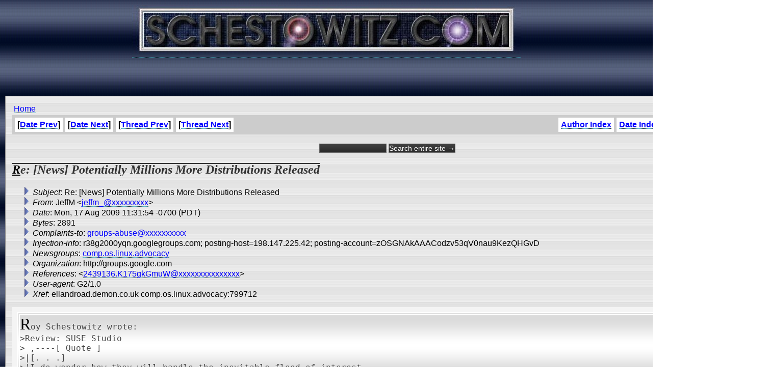

--- FILE ---
content_type: text/html
request_url: http://schestowitz.com/UseNet/2010/August_2009-July_2010/msg01190.html
body_size: 3052
content:
<!-- MHonArc v2.6.16 -->
<!--X-Subject: Re: [News] Potentially Millions More Distributions Released -->
<!--X-From-R13: Xrss[ <wrssz_Nrznvy.pbz> -->
<!--X-Date: Mon, 17 Aug 2009 11:31:54 &#45;0700 (PDT) -->
<!--X-Message-Id: f922760e&#45;2070&#45;40b2&#45;b705&#45;a1494542f858@r38g2000yqn.googlegroups.com -->
<!--X-Content-Type: text/plain -->
<!--X-Reference: 2439136.K175gkGmuW@schestowitz.com -->
<!--X-Head-End-->
<HTML>
<HEAD>
<link rel="stylesheet" href="/roy.css" type="text/css">
<link rel="stylesheet" href="/forms.css" type="text/css">
<link rel="alternate" type="application/rss+xml" title="schestowitz.com" href="/Weblog/wp-rss2.php">
<TITLE>Re: [News] Potentially Millions More Distributions Released</TITLE>
<link REL="SHORTCUT ICON" href="/favicon.ico">
</HEAD>
<BODY background="/IMG/toppatt_clean.jpg" bottommargin="10" leftmargin="10" rightmargin="10" topmargin="0" marginheight="10" marginwidth="10">
<CENTER>
<A HREF="/" target=_top><IMG border="0" SRC="/IMG/sch_banner.jpg" title="Home"></A>
<BR>
<script type="text/javascript"><!--
google_ad_client = "pub-2479740519054892";
google_ad_width = 468;
google_ad_height = 60;
google_ad_format = "468x60_as";
google_ad_channel ="";
google_ad_type = "text_image";
google_page_url = document.location;
//--></script>
<script type="text/javascript"
  src="http://pagead2.googlesyndication.com/pagead/show_ads.js">
</script>

<BR><BR>
<TABLE WIDTH=95% FRAME=BORDER CELLPADDING=10 CELLSPACING=3 BACKGROUND="/IMG/scbg.gif">
<TD>

<table width=95%>
<td>
<A href="/" target=_top>Home</A> 
</td>
<td align=right>
<A href="../../index.htm">Messages Index</A> 
</td>
</table>

<!--X-Body-Begin-->
<!--X-User-Header-->
<!--X-User-Header-End-->
<!--X-TopPNI-->

<table border=0 cellpadding=0 cellspacing=0 bgcolor=#cccccc width=95%>
<tr>
<td align=left><table cellpadding=5 cellspacing=5 border=0 bgcolor=#cccccc><tr><th bgcolor=#ffffff>[<a href="msg01163.html">Date Prev</a>]</th><th bgcolor=#ffffff>[<a href="msg01164.html">Date Next</a>]</th><th bgcolor=#ffffff>[<a href="msg01158.html">Thread Prev</a>]</th><th bgcolor=#ffffff>[<a href="msg01193.html">Thread Next</a>]</th></tr>
</table></td><td align=right><table cellpadding=5 cellspacing=5 border=0 bgcolor=#cccccc><tr><th bgcolor=#ffffff><a href="author.html">Author Index</a></th><th bgcolor=#ffffff><A HREF="index.html">Date Index</A></th><th bgcolor=#ffffff><A HREF="threads.html">Thread Index</A></th></tr></table></td>
</tr>
</table>
<br>
<form method="get" action="http://www.google.com/custom">
<div style="text-align: center; margin-bottom: 0px;">
	<input type="text" name="q" size="15" maxlength="255" value="">
	<input type="submit" name="sa" value="Search entire site &rarr;">
	<input type="hidden" name="sitesearch" value="schestowitz.com" />
	<input type="hidden" name="client" value="pub-2479740519054892">
	<input type="hidden" name="forid" value="1">
	<input type="hidden" name="ie" value="ISO-8859-1">
	<input type="hidden" name="oe" value="ISO-8859-1">

	<input type="hidden" name="cof" value="GALT:#999999;GL:1;DIV:#336699;VLC:999999;AH:center;BGC:FFFFFF;LBGC:999999;ALC:666666;LC:666666;T:000000;GFNT:333333;GIMP:333333;LH:50;LW:50;L:http://schestowitz.com/IMG/rslogo.jpg;S:http://schestowitz.com;FORID:1;">
	<input type="hidden" name="hl" value="en">
	</div>
</form>

<!--X-TopPNI-End-->
<!--X-MsgBody-->
<!--X-Subject-Header-Begin-->
<p><H2><b>Re: [News] Potentially Millions More Distributions Released</b></H2></p>
<!--X-Subject-Header-End-->
<!--X-Head-of-Message-->
<ul>
<li><em>Subject</em>: Re: [News] Potentially Millions More Distributions Released</li>
<li><em>From</em>: JeffM &lt;<a href="mailto:jeffm_@DOMAIN.HIDDEN">jeffm_@xxxxxxxxx</a>&gt;</li>
<li><em>Date</em>: Mon, 17 Aug 2009 11:31:54 -0700 (PDT)</li>
<li><em>Bytes</em>: 2891</li>
<li><em>Complaints-to</em>: <a href="mailto:groups-abuse@DOMAIN.HIDDEN">groups-abuse@xxxxxxxxxx</a></li>
<li><em>Injection-info</em>: r38g2000yqn.googlegroups.com; posting-host=198.147.225.42; 	posting-account=zOSGNAkAAACodzv53qV0nau9KezQHGvD</li>
<li><em>Newsgroups</em>: <a href="news:comp.os.linux.advocacy">comp.os.linux.advocacy</a></li>
<li><em>Organization</em>: http://groups.google.com</li>
<li><em>References</em>: &lt;<a href="mailto:2439136.K175gkGmuW@DOMAIN.HIDDEN">2439136.K175gkGmuW@xxxxxxxxxxxxxxx</a>&gt;</li>
<li><em>User-agent</em>: G2/1.0</li>
<li><em>Xref</em>: ellandroad.demon.co.uk comp.os.linux.advocacy:799712</li>
</ul>
<!--X-Head-of-Message-End-->
<!--X-Head-Body-Sep-Begin-->
<table border=0 cellpadding=5 cellspacing=5 bgcolor=#f4f4f4 width=100%>
<tr><td valign=top>
<!--X-Head-Body-Sep-End-->
<!--X-Body-of-Message-->
<pre>Roy Schestowitz wrote:
&gt;Review: SUSE Studio
&gt; ,----[ Quote ]
&gt;|[. . .]
&gt;|I do wonder how they will handle the inevitable flood of interest
&gt;|and subsequent network strain
&gt;|once the product comes out of its beta
&gt;|[...]
&gt; `----
&gt;<a  rel="nofollow" href="http://reddevil62-techhead.blogspot.com/2009/08/review-suse-studio.html">http://reddevil62-techhead.blogspot.com/2009/08/review-suse-studio.html</a>
&gt;
&gt;
&gt;SUSE Studio: Too Good To Be True?
&gt; ,----[ Quote ]
&gt;|I just built my own Linux distribution through my browser
&gt;|[...]Sometimes technology throws curveballs at us
&gt;|that are so unbelievable you&#x2019;d have to read the statement
&gt;|several times to realize that you aren&#x2019;t hallucinating.
&gt;|[...]
&gt; `----
&gt;<a  rel="nofollow" href="http://www.itnewstoday.com/?p=766">http://www.itnewstoday.com/?p=766</a>
&gt;
&gt;
&gt;SUSE Studio Is a Boon for Organizations Using Novell's Linux Distros
&gt; ,----[ Quote ]
&gt;|[...]a Web-based service for creating software appliances
&gt;|[...]could prove very useful for any[...]organization
&gt;|[...]by easing complex customization tasks.
&gt; `----
&gt;<a  rel="nofollow" href="http://www.eweek.com/c/a/Linux-and-Open-Source/REVIEW-SUSE-Studio-Is-a-Boon-for-Organizations-Using-Novells-Linux-Distros-682485/">http://www.eweek.com/c/a/Linux-and-Open-Source/REVIEW-SUSE-Studio-Is-a-Boon-for-Organizations-Using-Novells-Linux-Distros-682485/</a>
&gt;
&gt;
&gt;SUSE Studio: The Do-it-Yourself Linux
&gt; ,----[ Quote ]
&gt;|[...]base template[...]with your personal software choices
&gt;|then configuring countless other aspects[...]
&gt;|then building it as a bootable ISO or VM[...]
&gt; `----
&gt;<a  rel="nofollow" href="http://techgage.com/article/suse_studio_the_do-it-yourself_linux">http://techgage.com/article/suse_studio_the_do-it-yourself_linux</a>

A few example spins:
<a  rel="nofollow" href="http://en.opensuse.org/SUSE_Studio_downloads">http://en.opensuse.org/SUSE_Studio_downloads</a>

When I saw this on Slashdot a while back,
I thought it would **EXPLODE** in the techie press.
The ripples, however, have been pretty small.
Do folks really hate Novell's pact with M$ *that* much?
Is it the *still in beta* thing.
Is there something else I'm missing?

</pre>
<!--X-Body-of-Message-End-->
<!--X-MsgBody-End-->
<!--X-Follow-Ups-->
</td>

<td valign=center>
<script type="text/javascript"><!--
google_ad_client = "pub-2479740519054892";
google_ad_width = 125;
google_ad_height = 125;
google_ad_format = "125x125_as";
google_ad_channel ="";
google_ad_type = "text_image";
google_page_url = document.location;
//--></script>
<script type="text/javascript"
  src="http://pagead2.googlesyndication.com/pagead/show_ads.js">
</script>
</td>

</tr>
</table>

<p></p>

<ul><li><strong>Follow-Ups</strong>:
<ul>
<li><strong><a name="01193" href="msg01193.html">Re: [News] Potentially Millions More Distributions Released</a></strong>
<ul><li><em>From:</em> verofakto</li></ul></li>
<li><strong><a name="01191" href="msg01191.html">Re: [News] Potentially Millions More Distributions Released</a></strong>
<ul><li><em>From:</em> Terry Porter</li></ul></li>
<li><strong><a name="01246" href="msg01246.html">Re: [News] Potentially Millions More Distributions Released</a></strong>
<ul><li><em>From:</em> Homer</li></ul></li>
</ul></li></ul>
<!--X-Follow-Ups-End-->
<!--X-References-->
<ul><li><strong>References</strong>:
<ul>
<li><strong><a name="01158" href="msg01158.html">[News] Potentially Millions More Distributions Released</a></strong>
<ul><li><em>From:</em> Roy Schestowitz</li></ul></li>
</ul></li></ul>
<!--X-References-End-->
<!--X-BotPNI-->
<table border=0 cellpadding=0 cellspacing=0 bgcolor=#cccccc width=95%>
<tr>
<td align=left><table cellpadding=5 cellspacing=5 border=0 bgcolor=#cccccc><tr><th bgcolor=#ffffff>[<a href="msg01163.html">Date Prev</a>]</th><th bgcolor=#ffffff>[<a href="msg01164.html">Date Next</a>]</th><th bgcolor=#ffffff>[<a href="msg01158.html">Thread Prev</a>]</th><th bgcolor=#ffffff>[<a href="msg01193.html">Thread Next</a>]</th></tr>
</table></td><td align=right><table cellpadding=5 cellspacing=5 border=0 bgcolor=#cccccc><tr><th bgcolor=#ffffff><a href="author.html">Author Index</a></th><th bgcolor=#ffffff><A HREF="index.html">Date Index</A></th><th bgcolor=#ffffff><A HREF="threads.html">Thread Index</A></th></tr></table></td>
</tr>
</table>

<!--X-BotPNI-End-->
<!--X-User-Footer-->
<!--X-User-Footer-End-->
</body>
</html>


--- FILE ---
content_type: text/html; charset=utf-8
request_url: https://www.google.com/recaptcha/api2/aframe
body_size: 267
content:
<!DOCTYPE HTML><html><head><meta http-equiv="content-type" content="text/html; charset=UTF-8"></head><body><script nonce="NX9f0UWsgFqqeLJ-KAUN3w">/** Anti-fraud and anti-abuse applications only. See google.com/recaptcha */ try{var clients={'sodar':'https://pagead2.googlesyndication.com/pagead/sodar?'};window.addEventListener("message",function(a){try{if(a.source===window.parent){var b=JSON.parse(a.data);var c=clients[b['id']];if(c){var d=document.createElement('img');d.src=c+b['params']+'&rc='+(localStorage.getItem("rc::a")?sessionStorage.getItem("rc::b"):"");window.document.body.appendChild(d);sessionStorage.setItem("rc::e",parseInt(sessionStorage.getItem("rc::e")||0)+1);localStorage.setItem("rc::h",'1769811181391');}}}catch(b){}});window.parent.postMessage("_grecaptcha_ready", "*");}catch(b){}</script></body></html>